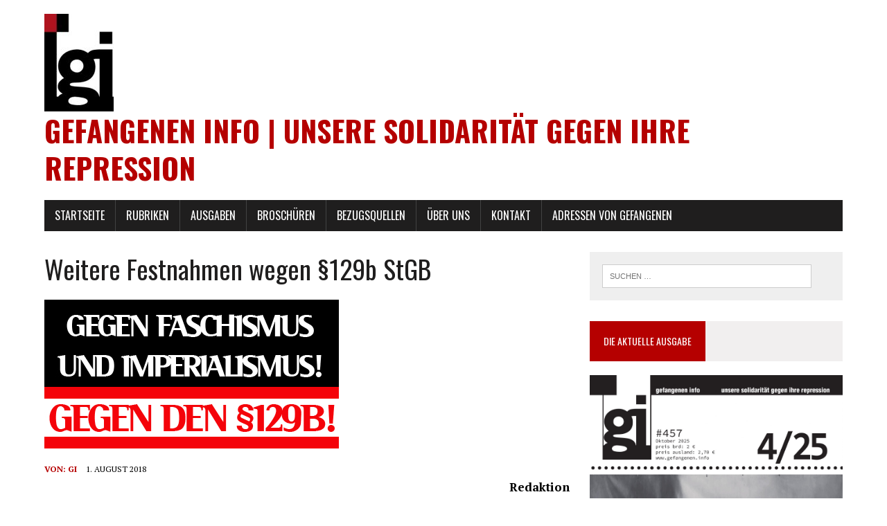

--- FILE ---
content_type: text/html; charset=UTF-8
request_url: https://www.gefangenen.info/1761/weitere-festnahmen-wegen-%C2%A7129b-stgb/
body_size: 11830
content:
<!DOCTYPE html>
<html class="no-js" lang="de">
<head>
<meta charset="UTF-8">
<meta name="viewport" content="width=device-width, initial-scale=1.0">
<link rel="profile" href="http://gmpg.org/xfn/11" />
<link rel="pingback" href="https://www.gefangenen.info/xmlrpc.php" />
<title>Weitere Festnahmen wegen §129b StGB &#8211; gefangenen info | Unsere Solidarität gegen Ihre Repression</title>
<meta name='robots' content='max-image-preview:large' />
<link rel='dns-prefetch' href='//www.gefangenen.info' />
<link rel='dns-prefetch' href='//fonts.googleapis.com' />
<link rel="alternate" type="application/rss+xml" title="gefangenen info | Unsere Solidarität gegen Ihre Repression &raquo; Feed" href="https://www.gefangenen.info/feed/" />
<link rel="alternate" type="application/rss+xml" title="gefangenen info | Unsere Solidarität gegen Ihre Repression &raquo; Kommentar-Feed" href="https://www.gefangenen.info/comments/feed/" />
<link rel="alternate" type="application/rss+xml" title="gefangenen info | Unsere Solidarität gegen Ihre Repression &raquo; Weitere Festnahmen wegen §129b StGB-Kommentar-Feed" href="https://www.gefangenen.info/1761/weitere-festnahmen-wegen-%c2%a7129b-stgb/feed/" />
<link rel="alternate" title="oEmbed (JSON)" type="application/json+oembed" href="https://www.gefangenen.info/wp-json/oembed/1.0/embed?url=https%3A%2F%2Fwww.gefangenen.info%2F1761%2Fweitere-festnahmen-wegen-%25c2%25a7129b-stgb%2F" />
<link rel="alternate" title="oEmbed (XML)" type="text/xml+oembed" href="https://www.gefangenen.info/wp-json/oembed/1.0/embed?url=https%3A%2F%2Fwww.gefangenen.info%2F1761%2Fweitere-festnahmen-wegen-%25c2%25a7129b-stgb%2F&#038;format=xml" />
<style id='wp-img-auto-sizes-contain-inline-css' type='text/css'>
img:is([sizes=auto i],[sizes^="auto," i]){contain-intrinsic-size:3000px 1500px}
/*# sourceURL=wp-img-auto-sizes-contain-inline-css */
</style>
<style id='wp-emoji-styles-inline-css' type='text/css'>

	img.wp-smiley, img.emoji {
		display: inline !important;
		border: none !important;
		box-shadow: none !important;
		height: 1em !important;
		width: 1em !important;
		margin: 0 0.07em !important;
		vertical-align: -0.1em !important;
		background: none !important;
		padding: 0 !important;
	}
/*# sourceURL=wp-emoji-styles-inline-css */
</style>
<style id='wp-block-library-inline-css' type='text/css'>
:root{--wp-block-synced-color:#7a00df;--wp-block-synced-color--rgb:122,0,223;--wp-bound-block-color:var(--wp-block-synced-color);--wp-editor-canvas-background:#ddd;--wp-admin-theme-color:#007cba;--wp-admin-theme-color--rgb:0,124,186;--wp-admin-theme-color-darker-10:#006ba1;--wp-admin-theme-color-darker-10--rgb:0,107,160.5;--wp-admin-theme-color-darker-20:#005a87;--wp-admin-theme-color-darker-20--rgb:0,90,135;--wp-admin-border-width-focus:2px}@media (min-resolution:192dpi){:root{--wp-admin-border-width-focus:1.5px}}.wp-element-button{cursor:pointer}:root .has-very-light-gray-background-color{background-color:#eee}:root .has-very-dark-gray-background-color{background-color:#313131}:root .has-very-light-gray-color{color:#eee}:root .has-very-dark-gray-color{color:#313131}:root .has-vivid-green-cyan-to-vivid-cyan-blue-gradient-background{background:linear-gradient(135deg,#00d084,#0693e3)}:root .has-purple-crush-gradient-background{background:linear-gradient(135deg,#34e2e4,#4721fb 50%,#ab1dfe)}:root .has-hazy-dawn-gradient-background{background:linear-gradient(135deg,#faaca8,#dad0ec)}:root .has-subdued-olive-gradient-background{background:linear-gradient(135deg,#fafae1,#67a671)}:root .has-atomic-cream-gradient-background{background:linear-gradient(135deg,#fdd79a,#004a59)}:root .has-nightshade-gradient-background{background:linear-gradient(135deg,#330968,#31cdcf)}:root .has-midnight-gradient-background{background:linear-gradient(135deg,#020381,#2874fc)}:root{--wp--preset--font-size--normal:16px;--wp--preset--font-size--huge:42px}.has-regular-font-size{font-size:1em}.has-larger-font-size{font-size:2.625em}.has-normal-font-size{font-size:var(--wp--preset--font-size--normal)}.has-huge-font-size{font-size:var(--wp--preset--font-size--huge)}.has-text-align-center{text-align:center}.has-text-align-left{text-align:left}.has-text-align-right{text-align:right}.has-fit-text{white-space:nowrap!important}#end-resizable-editor-section{display:none}.aligncenter{clear:both}.items-justified-left{justify-content:flex-start}.items-justified-center{justify-content:center}.items-justified-right{justify-content:flex-end}.items-justified-space-between{justify-content:space-between}.screen-reader-text{border:0;clip-path:inset(50%);height:1px;margin:-1px;overflow:hidden;padding:0;position:absolute;width:1px;word-wrap:normal!important}.screen-reader-text:focus{background-color:#ddd;clip-path:none;color:#444;display:block;font-size:1em;height:auto;left:5px;line-height:normal;padding:15px 23px 14px;text-decoration:none;top:5px;width:auto;z-index:100000}html :where(.has-border-color){border-style:solid}html :where([style*=border-top-color]){border-top-style:solid}html :where([style*=border-right-color]){border-right-style:solid}html :where([style*=border-bottom-color]){border-bottom-style:solid}html :where([style*=border-left-color]){border-left-style:solid}html :where([style*=border-width]){border-style:solid}html :where([style*=border-top-width]){border-top-style:solid}html :where([style*=border-right-width]){border-right-style:solid}html :where([style*=border-bottom-width]){border-bottom-style:solid}html :where([style*=border-left-width]){border-left-style:solid}html :where(img[class*=wp-image-]){height:auto;max-width:100%}:where(figure){margin:0 0 1em}html :where(.is-position-sticky){--wp-admin--admin-bar--position-offset:var(--wp-admin--admin-bar--height,0px)}@media screen and (max-width:600px){html :where(.is-position-sticky){--wp-admin--admin-bar--position-offset:0px}}

/*# sourceURL=wp-block-library-inline-css */
</style><style id='global-styles-inline-css' type='text/css'>
:root{--wp--preset--aspect-ratio--square: 1;--wp--preset--aspect-ratio--4-3: 4/3;--wp--preset--aspect-ratio--3-4: 3/4;--wp--preset--aspect-ratio--3-2: 3/2;--wp--preset--aspect-ratio--2-3: 2/3;--wp--preset--aspect-ratio--16-9: 16/9;--wp--preset--aspect-ratio--9-16: 9/16;--wp--preset--color--black: #000000;--wp--preset--color--cyan-bluish-gray: #abb8c3;--wp--preset--color--white: #ffffff;--wp--preset--color--pale-pink: #f78da7;--wp--preset--color--vivid-red: #cf2e2e;--wp--preset--color--luminous-vivid-orange: #ff6900;--wp--preset--color--luminous-vivid-amber: #fcb900;--wp--preset--color--light-green-cyan: #7bdcb5;--wp--preset--color--vivid-green-cyan: #00d084;--wp--preset--color--pale-cyan-blue: #8ed1fc;--wp--preset--color--vivid-cyan-blue: #0693e3;--wp--preset--color--vivid-purple: #9b51e0;--wp--preset--gradient--vivid-cyan-blue-to-vivid-purple: linear-gradient(135deg,rgb(6,147,227) 0%,rgb(155,81,224) 100%);--wp--preset--gradient--light-green-cyan-to-vivid-green-cyan: linear-gradient(135deg,rgb(122,220,180) 0%,rgb(0,208,130) 100%);--wp--preset--gradient--luminous-vivid-amber-to-luminous-vivid-orange: linear-gradient(135deg,rgb(252,185,0) 0%,rgb(255,105,0) 100%);--wp--preset--gradient--luminous-vivid-orange-to-vivid-red: linear-gradient(135deg,rgb(255,105,0) 0%,rgb(207,46,46) 100%);--wp--preset--gradient--very-light-gray-to-cyan-bluish-gray: linear-gradient(135deg,rgb(238,238,238) 0%,rgb(169,184,195) 100%);--wp--preset--gradient--cool-to-warm-spectrum: linear-gradient(135deg,rgb(74,234,220) 0%,rgb(151,120,209) 20%,rgb(207,42,186) 40%,rgb(238,44,130) 60%,rgb(251,105,98) 80%,rgb(254,248,76) 100%);--wp--preset--gradient--blush-light-purple: linear-gradient(135deg,rgb(255,206,236) 0%,rgb(152,150,240) 100%);--wp--preset--gradient--blush-bordeaux: linear-gradient(135deg,rgb(254,205,165) 0%,rgb(254,45,45) 50%,rgb(107,0,62) 100%);--wp--preset--gradient--luminous-dusk: linear-gradient(135deg,rgb(255,203,112) 0%,rgb(199,81,192) 50%,rgb(65,88,208) 100%);--wp--preset--gradient--pale-ocean: linear-gradient(135deg,rgb(255,245,203) 0%,rgb(182,227,212) 50%,rgb(51,167,181) 100%);--wp--preset--gradient--electric-grass: linear-gradient(135deg,rgb(202,248,128) 0%,rgb(113,206,126) 100%);--wp--preset--gradient--midnight: linear-gradient(135deg,rgb(2,3,129) 0%,rgb(40,116,252) 100%);--wp--preset--font-size--small: 13px;--wp--preset--font-size--medium: 20px;--wp--preset--font-size--large: 36px;--wp--preset--font-size--x-large: 42px;--wp--preset--spacing--20: 0.44rem;--wp--preset--spacing--30: 0.67rem;--wp--preset--spacing--40: 1rem;--wp--preset--spacing--50: 1.5rem;--wp--preset--spacing--60: 2.25rem;--wp--preset--spacing--70: 3.38rem;--wp--preset--spacing--80: 5.06rem;--wp--preset--shadow--natural: 6px 6px 9px rgba(0, 0, 0, 0.2);--wp--preset--shadow--deep: 12px 12px 50px rgba(0, 0, 0, 0.4);--wp--preset--shadow--sharp: 6px 6px 0px rgba(0, 0, 0, 0.2);--wp--preset--shadow--outlined: 6px 6px 0px -3px rgb(255, 255, 255), 6px 6px rgb(0, 0, 0);--wp--preset--shadow--crisp: 6px 6px 0px rgb(0, 0, 0);}:where(.is-layout-flex){gap: 0.5em;}:where(.is-layout-grid){gap: 0.5em;}body .is-layout-flex{display: flex;}.is-layout-flex{flex-wrap: wrap;align-items: center;}.is-layout-flex > :is(*, div){margin: 0;}body .is-layout-grid{display: grid;}.is-layout-grid > :is(*, div){margin: 0;}:where(.wp-block-columns.is-layout-flex){gap: 2em;}:where(.wp-block-columns.is-layout-grid){gap: 2em;}:where(.wp-block-post-template.is-layout-flex){gap: 1.25em;}:where(.wp-block-post-template.is-layout-grid){gap: 1.25em;}.has-black-color{color: var(--wp--preset--color--black) !important;}.has-cyan-bluish-gray-color{color: var(--wp--preset--color--cyan-bluish-gray) !important;}.has-white-color{color: var(--wp--preset--color--white) !important;}.has-pale-pink-color{color: var(--wp--preset--color--pale-pink) !important;}.has-vivid-red-color{color: var(--wp--preset--color--vivid-red) !important;}.has-luminous-vivid-orange-color{color: var(--wp--preset--color--luminous-vivid-orange) !important;}.has-luminous-vivid-amber-color{color: var(--wp--preset--color--luminous-vivid-amber) !important;}.has-light-green-cyan-color{color: var(--wp--preset--color--light-green-cyan) !important;}.has-vivid-green-cyan-color{color: var(--wp--preset--color--vivid-green-cyan) !important;}.has-pale-cyan-blue-color{color: var(--wp--preset--color--pale-cyan-blue) !important;}.has-vivid-cyan-blue-color{color: var(--wp--preset--color--vivid-cyan-blue) !important;}.has-vivid-purple-color{color: var(--wp--preset--color--vivid-purple) !important;}.has-black-background-color{background-color: var(--wp--preset--color--black) !important;}.has-cyan-bluish-gray-background-color{background-color: var(--wp--preset--color--cyan-bluish-gray) !important;}.has-white-background-color{background-color: var(--wp--preset--color--white) !important;}.has-pale-pink-background-color{background-color: var(--wp--preset--color--pale-pink) !important;}.has-vivid-red-background-color{background-color: var(--wp--preset--color--vivid-red) !important;}.has-luminous-vivid-orange-background-color{background-color: var(--wp--preset--color--luminous-vivid-orange) !important;}.has-luminous-vivid-amber-background-color{background-color: var(--wp--preset--color--luminous-vivid-amber) !important;}.has-light-green-cyan-background-color{background-color: var(--wp--preset--color--light-green-cyan) !important;}.has-vivid-green-cyan-background-color{background-color: var(--wp--preset--color--vivid-green-cyan) !important;}.has-pale-cyan-blue-background-color{background-color: var(--wp--preset--color--pale-cyan-blue) !important;}.has-vivid-cyan-blue-background-color{background-color: var(--wp--preset--color--vivid-cyan-blue) !important;}.has-vivid-purple-background-color{background-color: var(--wp--preset--color--vivid-purple) !important;}.has-black-border-color{border-color: var(--wp--preset--color--black) !important;}.has-cyan-bluish-gray-border-color{border-color: var(--wp--preset--color--cyan-bluish-gray) !important;}.has-white-border-color{border-color: var(--wp--preset--color--white) !important;}.has-pale-pink-border-color{border-color: var(--wp--preset--color--pale-pink) !important;}.has-vivid-red-border-color{border-color: var(--wp--preset--color--vivid-red) !important;}.has-luminous-vivid-orange-border-color{border-color: var(--wp--preset--color--luminous-vivid-orange) !important;}.has-luminous-vivid-amber-border-color{border-color: var(--wp--preset--color--luminous-vivid-amber) !important;}.has-light-green-cyan-border-color{border-color: var(--wp--preset--color--light-green-cyan) !important;}.has-vivid-green-cyan-border-color{border-color: var(--wp--preset--color--vivid-green-cyan) !important;}.has-pale-cyan-blue-border-color{border-color: var(--wp--preset--color--pale-cyan-blue) !important;}.has-vivid-cyan-blue-border-color{border-color: var(--wp--preset--color--vivid-cyan-blue) !important;}.has-vivid-purple-border-color{border-color: var(--wp--preset--color--vivid-purple) !important;}.has-vivid-cyan-blue-to-vivid-purple-gradient-background{background: var(--wp--preset--gradient--vivid-cyan-blue-to-vivid-purple) !important;}.has-light-green-cyan-to-vivid-green-cyan-gradient-background{background: var(--wp--preset--gradient--light-green-cyan-to-vivid-green-cyan) !important;}.has-luminous-vivid-amber-to-luminous-vivid-orange-gradient-background{background: var(--wp--preset--gradient--luminous-vivid-amber-to-luminous-vivid-orange) !important;}.has-luminous-vivid-orange-to-vivid-red-gradient-background{background: var(--wp--preset--gradient--luminous-vivid-orange-to-vivid-red) !important;}.has-very-light-gray-to-cyan-bluish-gray-gradient-background{background: var(--wp--preset--gradient--very-light-gray-to-cyan-bluish-gray) !important;}.has-cool-to-warm-spectrum-gradient-background{background: var(--wp--preset--gradient--cool-to-warm-spectrum) !important;}.has-blush-light-purple-gradient-background{background: var(--wp--preset--gradient--blush-light-purple) !important;}.has-blush-bordeaux-gradient-background{background: var(--wp--preset--gradient--blush-bordeaux) !important;}.has-luminous-dusk-gradient-background{background: var(--wp--preset--gradient--luminous-dusk) !important;}.has-pale-ocean-gradient-background{background: var(--wp--preset--gradient--pale-ocean) !important;}.has-electric-grass-gradient-background{background: var(--wp--preset--gradient--electric-grass) !important;}.has-midnight-gradient-background{background: var(--wp--preset--gradient--midnight) !important;}.has-small-font-size{font-size: var(--wp--preset--font-size--small) !important;}.has-medium-font-size{font-size: var(--wp--preset--font-size--medium) !important;}.has-large-font-size{font-size: var(--wp--preset--font-size--large) !important;}.has-x-large-font-size{font-size: var(--wp--preset--font-size--x-large) !important;}
/*# sourceURL=global-styles-inline-css */
</style>

<style id='classic-theme-styles-inline-css' type='text/css'>
/*! This file is auto-generated */
.wp-block-button__link{color:#fff;background-color:#32373c;border-radius:9999px;box-shadow:none;text-decoration:none;padding:calc(.667em + 2px) calc(1.333em + 2px);font-size:1.125em}.wp-block-file__button{background:#32373c;color:#fff;text-decoration:none}
/*# sourceURL=/wp-includes/css/classic-themes.min.css */
</style>
<link rel='stylesheet' id='mh-google-fonts-css' href='https://fonts.googleapis.com/css?family=Oswald:400,700,300|PT+Serif:400,400italic,700,700italic' type='text/css' media='all' />
<link rel='stylesheet' id='mh-font-awesome-css' href='https://www.gefangenen.info/wp-content/themes/mh-newsdesk-lite/includes/font-awesome.min.css' type='text/css' media='all' />
<link rel='stylesheet' id='mh-style-css' href='https://www.gefangenen.info/wp-content/themes/mh-newsdesk-lite/style.css?ver=6.9' type='text/css' media='all' />
<script type="text/javascript" src="https://www.gefangenen.info/wp-content/plugins/wp2pgpmail/js/rsa.js?ver=6.9" id="wp2pgpmail_script_rsa-js"></script>
<script type="text/javascript" src="https://www.gefangenen.info/wp-content/plugins/wp2pgpmail/js/aes-enc.js?ver=6.9" id="wp2pgpmail_script_aes_enc-js"></script>
<script type="text/javascript" src="https://www.gefangenen.info/wp-content/plugins/wp2pgpmail/js/sha1.js?ver=6.9" id="wp2pgpmail_script_sha1-js"></script>
<script type="text/javascript" src="https://www.gefangenen.info/wp-content/plugins/wp2pgpmail/js/base64.js?ver=6.9" id="wp2pgpmail_script_base64-js"></script>
<script type="text/javascript" src="https://www.gefangenen.info/wp-content/plugins/wp2pgpmail/js/mouse.js?ver=6.9" id="wp2pgpmail_script_mouse-js"></script>
<script type="text/javascript" src="https://www.gefangenen.info/wp-content/plugins/wp2pgpmail/js/PGencode.js?ver=6.9" id="wp2pgpmail_script_pgencode-js"></script>
<script type="text/javascript" src="https://www.gefangenen.info/wp-includes/js/jquery/jquery.min.js?ver=3.7.1" id="jquery-core-js"></script>
<script type="text/javascript" src="https://www.gefangenen.info/wp-includes/js/jquery/jquery-migrate.min.js?ver=3.4.1" id="jquery-migrate-js"></script>
<script type="text/javascript" src="https://www.gefangenen.info/wp-content/plugins/wp2pgpmail/js/openpgp.min.js?ver=6.9" id="wp2pgpmail_script_openpgp-js"></script>
<script type="text/javascript" src="https://www.gefangenen.info/wp-content/themes/mh-newsdesk-lite/js/scripts.js?ver=6.9" id="mh-scripts-js"></script>
<link rel="https://api.w.org/" href="https://www.gefangenen.info/wp-json/" /><link rel="alternate" title="JSON" type="application/json" href="https://www.gefangenen.info/wp-json/wp/v2/posts/1761" /><link rel="EditURI" type="application/rsd+xml" title="RSD" href="https://www.gefangenen.info/xmlrpc.php?rsd" />
<meta name="generator" content="WordPress 6.9" />
<link rel="canonical" href="https://www.gefangenen.info/1761/weitere-festnahmen-wegen-%c2%a7129b-stgb/" />
<link rel='shortlink' href='https://www.gefangenen.info/?p=1761' />
<!--[if lt IE 9]>
<script src="https://www.gefangenen.info/wp-content/themes/mh-newsdesk-lite/js/css3-mediaqueries.js"></script>
<![endif]-->
<style type="text/css" id="custom-background-css">
body.custom-background { background-color: #ffffff; }
</style>
			<style type="text/css" id="wp-custom-css">
			.widget-title {
    background: #f1efef;
}
.widget-title span {
    padding: 20px;
    background: #b50000;
}
.slicknav_menu {
    background: #b50000;
}
.button span {
    background: #b50000;
}
a:hover {
    color: #b50000;
}
.entry-meta .entry-meta-author, .entry-meta a {
    color: #b50000;
}
.logo-title { 
	color: #b50000; 
}
.main-nav li:hover { background: #b50000; 
}
.entry-content a {
    color: #b50000;
}
input[type="submit"] {
    background: #b50000;
}

.wp-block-table.is-style-stripes tbody tr:nth-child(2n+1) {
    background-color: #f1efef;
}

table th {
    background: #b50000;
}

blockquote {
  color: #b50000;
	border-left: 5px solid #b50000;
}		</style>
		</head>
<body class="wp-singular post-template-default single single-post postid-1761 single-format-standard custom-background wp-theme-mh-newsdesk-lite mh-right-sb">
<div id="mh-wrapper">
<header class="mh-header">
	<div class="header-wrap mh-clearfix">
		<a href="https://www.gefangenen.info/" title="gefangenen info | Unsere Solidarität gegen Ihre Repression" rel="home">
<div class="logo-wrap" role="banner">
<img src="https://www.gefangenen.info/wp-content/uploads/2016/12/GI_logo_1-e1481373548318.jpg" height="141" width="100" alt="gefangenen info | Unsere Solidarität gegen Ihre Repression" />
<style type="text/css" id="mh-header-css">.logo-title, .logo-tagline { color: #b50000; }</style>
<div class="logo">
<h1 class="logo-title">gefangenen info | Unsere Solidarität gegen Ihre Repression</h1>
</div>
</div>
</a>
	</div>
	<div class="header-menu mh-clearfix">
		<nav class="main-nav mh-clearfix">
			<div class="menu-haptmenue-container"><ul id="menu-haptmenue" class="menu"><li id="menu-item-13" class="menu-item menu-item-type-custom menu-item-object-custom menu-item-home menu-item-13"><a href="http://www.gefangenen.info">Startseite</a></li>
<li id="menu-item-330" class="menu-item menu-item-type-custom menu-item-object-custom menu-item-has-children menu-item-330"><a href="#">Rubriken</a>
<ul class="sub-menu">
	<li id="menu-item-3100" class="menu-item menu-item-type-taxonomy menu-item-object-category menu-item-3100"><a href="https://www.gefangenen.info/category/kurzmeldungen/">Kurzmeldungen</a></li>
	<li id="menu-item-905" class="menu-item menu-item-type-taxonomy menu-item-object-category menu-item-905"><a href="https://www.gefangenen.info/category/schwerpunkt/">Schwerpunkt</a></li>
	<li id="menu-item-336" class="menu-item menu-item-type-taxonomy menu-item-object-category menu-item-336"><a href="https://www.gefangenen.info/category/textserie/">Textserie</a></li>
	<li id="menu-item-331" class="menu-item menu-item-type-taxonomy menu-item-object-category menu-item-331"><a href="https://www.gefangenen.info/category/international/">International</a></li>
	<li id="menu-item-332" class="menu-item menu-item-type-taxonomy menu-item-object-category current-post-ancestor current-menu-parent current-post-parent menu-item-332"><a href="https://www.gefangenen.info/category/inland/">Inland</a></li>
	<li id="menu-item-334" class="menu-item menu-item-type-taxonomy menu-item-object-category menu-item-334"><a href="https://www.gefangenen.info/category/briefe-von-gefangenen/">Briefe von Gefagenen</a></li>
	<li id="menu-item-335" class="menu-item menu-item-type-taxonomy menu-item-object-category menu-item-335"><a href="https://www.gefangenen.info/category/kultur/">Kultur</a></li>
	<li id="menu-item-861" class="menu-item menu-item-type-taxonomy menu-item-object-category menu-item-861"><a href="https://www.gefangenen.info/category/1803/">18. März</a></li>
</ul>
</li>
<li id="menu-item-37" class="menu-item menu-item-type-custom menu-item-object-custom menu-item-has-children menu-item-37"><a href="#">Ausgaben</a>
<ul class="sub-menu">
	<li id="menu-item-4083" class="menu-item menu-item-type-post_type menu-item-object-page menu-item-4083"><a href="https://www.gefangenen.info/aus-dem-jahr-2026/">im Jahr 2026</a></li>
	<li id="menu-item-4070" class="menu-item menu-item-type-post_type menu-item-object-page menu-item-4070"><a href="https://www.gefangenen.info/aus-dem-jahr-2025/">aus dem Jahr 2025</a></li>
	<li id="menu-item-3814" class="menu-item menu-item-type-post_type menu-item-object-page menu-item-3814"><a href="https://www.gefangenen.info/aus-dem-jahr-2024/">aus dem Jahr 2024</a></li>
	<li id="menu-item-3561" class="menu-item menu-item-type-post_type menu-item-object-page menu-item-3561"><a href="https://www.gefangenen.info/aus-dem-jahr-2023/">aus dem Jahr 2023</a></li>
	<li id="menu-item-3104" class="menu-item menu-item-type-post_type menu-item-object-page menu-item-3104"><a href="https://www.gefangenen.info/aus-dem-jahr-2022/">aus dem Jahr 2022</a></li>
	<li id="menu-item-2894" class="menu-item menu-item-type-post_type menu-item-object-page menu-item-2894"><a href="https://www.gefangenen.info/aus-dem-jahr-2021/">aus dem Jahr 2021</a></li>
	<li id="menu-item-2558" class="menu-item menu-item-type-post_type menu-item-object-page menu-item-2558"><a target="_blank" href="https://www.gefangenen.info/aus-dem-jahr-2020/">aus dem Jahr 2020</a></li>
	<li id="menu-item-1938" class="menu-item menu-item-type-post_type menu-item-object-page menu-item-1938"><a href="https://www.gefangenen.info/aus-dem-jahr-2019/">aus dem Jahr 2019</a></li>
	<li id="menu-item-1438" class="menu-item menu-item-type-post_type menu-item-object-page menu-item-1438"><a href="https://www.gefangenen.info/aus-dem-jahr-2018/">aus dem Jahr 2018</a></li>
	<li id="menu-item-925" class="menu-item menu-item-type-post_type menu-item-object-page menu-item-925"><a href="https://www.gefangenen.info/ausgaben-aus-dem-jahr-2017/">aus dem Jahr 2017</a></li>
	<li id="menu-item-933" class="menu-item menu-item-type-post_type menu-item-object-page menu-item-933"><a href="https://www.gefangenen.info/aus-dem-jahr-2016/">aus dem Jahr 2016</a></li>
	<li id="menu-item-946" class="menu-item menu-item-type-post_type menu-item-object-page menu-item-946"><a href="https://www.gefangenen.info/aus-dem-jahr-2015/">aus dem Jahr 2015</a></li>
	<li id="menu-item-945" class="menu-item menu-item-type-post_type menu-item-object-page menu-item-945"><a href="https://www.gefangenen.info/aus-dem-jahr-2014/">aus dem Jahr 2014</a></li>
	<li id="menu-item-944" class="menu-item menu-item-type-post_type menu-item-object-page menu-item-944"><a href="https://www.gefangenen.info/aus-dem-jahr-2013/">aus dem Jahr 2013</a></li>
	<li id="menu-item-948" class="menu-item menu-item-type-post_type menu-item-object-page menu-item-948"><a href="https://www.gefangenen.info/archiv/">Archiv</a></li>
</ul>
</li>
<li id="menu-item-2792" class="menu-item menu-item-type-custom menu-item-object-custom menu-item-has-children menu-item-2792"><a href="#">Broschüren</a>
<ul class="sub-menu">
	<li id="menu-item-2788" class="menu-item menu-item-type-post_type menu-item-object-page menu-item-2788"><a href="https://www.gefangenen.info/grup-yorum-broschuere/">Grup Yorum Broschüre</a></li>
	<li id="menu-item-2810" class="menu-item menu-item-type-post_type menu-item-object-page menu-item-2810"><a href="https://www.gefangenen.info/eine-kurze-einfuhrung-in-die-geschichte-der-raf/">Eine kurze Einführung in die Geschichte der RAF</a></li>
</ul>
</li>
<li id="menu-item-28" class="menu-item menu-item-type-post_type menu-item-object-page menu-item-28"><a href="https://www.gefangenen.info/bazugsquellen/">Bezugsquellen</a></li>
<li id="menu-item-12" class="menu-item menu-item-type-post_type menu-item-object-page menu-item-has-children menu-item-12"><a href="https://www.gefangenen.info/ueber-uns/">Über uns</a>
<ul class="sub-menu">
	<li id="menu-item-1238" class="menu-item menu-item-type-taxonomy menu-item-object-category menu-item-1238"><a href="https://www.gefangenen.info/category/in-eigener-sache/">Artikel in eigener Sache</a></li>
</ul>
</li>
<li id="menu-item-23" class="menu-item menu-item-type-post_type menu-item-object-page menu-item-23"><a href="https://www.gefangenen.info/kontakt/">Kontakt</a></li>
<li id="menu-item-4049" class="menu-item menu-item-type-custom menu-item-object-custom menu-item-4049"><a href="https://political-prisoners.net/adressen-von-gefangenen/15453/">Adressen von Gefangenen</a></li>
</ul></div>		</nav>
	</div>
</header><div class="mh-section mh-group">
	<div id="main-content" class="mh-content"><article id="post-1761" class="post-1761 post type-post status-publish format-standard has-post-thumbnail hentry category-inland ausgabe-150">
	<header class="entry-header mh-clearfix">
		<h1 class="entry-title">Weitere Festnahmen wegen §129b StGB</h1>
			</header>
	
<figure class="entry-thumbnail">
<img width="425" height="215" src="https://www.gefangenen.info/wp-content/uploads/2018/08/gegen_129b.jpg" class="attachment-content-single size-content-single wp-post-image" alt="" decoding="async" fetchpriority="high" srcset="https://www.gefangenen.info/wp-content/uploads/2018/08/gegen_129b.jpg 425w, https://www.gefangenen.info/wp-content/uploads/2018/08/gegen_129b-300x152.jpg 300w" sizes="(max-width: 425px) 100vw, 425px" /></figure>
	<p class="entry-meta">
<span class="entry-meta-author vcard author">Von: <a class="fn" href="https://www.gefangenen.info/author/gi/">gi</a></span>
<span class="entry-meta-date updated">1. August 2018</span>
</p>
	<div class="entry-content mh-clearfix">
		<p style="text-align: right;"><strong>Redaktion</strong></p>
<p>In den letzten Monaten gab es zahlreiche Festnahmen wegen Unterstützung oder Mitgliedschaft einer terroristischen Vereinigung im Ausland &#8211; PKK. Den Beschuldigten wird meist vorgeworfen Gebietsleiter zu sein oder durch Spendensammlungen die kurdische Arbeiterpartei PKK unterstützt zu haben.</p>
<p><em>Festnahme am 16. Juni 2018</em><br />
Mahmut KAYA befindet sich in Untersuchungshaft in JVA Hamburg-Holstenglacis</p>
<p><em>Festnahmen am 20./21. Juni im Auftrag der Bundesanwaltschaft</em><br />
Veysel Satılmıș befindet sich in Untersuchungshaft in JVA Stuttgart-Stammheim<br />
Agit K. befindet sich in Untersuchungshaft in JVA Ravensburg<br />
Cihan A. befindet sich in Untersuchungshaft in JVA Offenburg<br />
Evrim A. befindet sich in Untersuchungshaft in JVA Schwäbisch Gmünd</p>
<p><em>Weitere Festnahmen am 21. Juni im Auftrag der Generalstaatsanwaltschaft Stuttgart</em><br />
Semsettin Baltaș befindet sich in Untersuchungshaft in JVA Heilbronn<br />
Salih K. befindet sich in Untersuchungshaft in Schwäbisch Hall</p>
<p><em>Und eine Entlassung …</em><br />
Laut Azadi e.V. konnte Yildiz Aktaş, Politikerin der prokurdischen „Demokratischen Regionenpartei“ (DBP), die am 9. April 2018 in Esslingen festgenommen und in Berlin-Lichtenberg inhaftiert wurde, erfreulicherweise bereits am 26. Mai die JVA wieder verlassen, da ihr Haftbefehl aus gesundheitlichen Gründen aufgehoben wurde. Das Verfahren gegen sie wegen Mitgliedschaft in der PKK wird weitergeführt. Sie soll u.a. das Gebiet „Berlin“ verantwortlich geleitet haben.</p>
	</div>
</article><nav class="post-nav-wrap" role="navigation">
<ul class="post-nav mh-clearfix">
<li class="post-nav-prev">
<a href="https://www.gefangenen.info/1755/andreas-krebs-update-und-neue-knastadresse/" rel="prev"><i class="fa fa-chevron-left"></i>Vorheriger Beitrag</a></li>
<li class="post-nav-next">
<a href="https://www.gefangenen.info/1763/zur-rueckseite/" rel="next">Nächster Beitrag<i class="fa fa-chevron-right"></i></a></li>
</ul>
</nav>
	</div>
	<aside class="mh-sidebar">
	<div id="search-2" class="sb-widget mh-clearfix widget_search"><form role="search" method="get" class="search-form" action="https://www.gefangenen.info/">
				<label>
					<span class="screen-reader-text">Suche nach:</span>
					<input type="search" class="search-field" placeholder="Suchen …" value="" name="s" />
				</label>
				<input type="submit" class="search-submit" value="Suchen" />
			</form></div><div id="text-8" class="sb-widget mh-clearfix widget_text"><h4 class="widget-title"><span>Die aktuelle Ausgabe</span></h4>			<div class="textwidget"><p><a href="https://www.gefangenen.info/ausgabe/457"><img loading="lazy" decoding="async" class="alignnone size-full wp-image-3955" src="https://www.gefangenen.info/wp-content/uploads/2025/12/gi_457_cover_front-scaled.jpg" alt="Cover Ausgabe 457" width="748" height="1102" /></a></p>
</div>
		</div><div id="mh_newsdesk_lite_custom_posts-14" class="sb-widget mh-clearfix mh_newsdesk_lite_custom_posts"><h4 class="widget-title"><span><a href="https://www.gefangenen.info/category/kurzmeldungen/" class="widget-title-link">Kurzmeldungen</a></span></h4>		<div class="mh-cp-widget mh-clearfix">				<article class="cp-wrap cp-small mh-clearfix">
					<div class="cp-thumb-small">
						<a href="https://www.gefangenen.info/3978/chile-86-jaehrigen-haftstrafe-fuer-den-anarchistischen-gefaehrten-francisco-solar/" title="Chile: 86-jährigen Haftstrafe für den anarchistischen Gefährten Francisco Solar"><img width="120" height="67" src="https://www.gefangenen.info/wp-content/uploads/2024/06/francisco-solar-120x67.jpeg" class="attachment-cp-thumb-small size-cp-thumb-small wp-post-image" alt="" decoding="async" loading="lazy" srcset="https://www.gefangenen.info/wp-content/uploads/2024/06/francisco-solar-120x67.jpeg 120w, https://www.gefangenen.info/wp-content/uploads/2024/06/francisco-solar-260x146.jpeg 260w" sizes="auto, (max-width: 120px) 100vw, 120px" /></a>
					</div>
					<p class="entry-meta"><span class="updated">1. Mai 2024</span></p>
					<h3 class="cp-title-small"><a href="https://www.gefangenen.info/3978/chile-86-jaehrigen-haftstrafe-fuer-den-anarchistischen-gefaehrten-francisco-solar/" title="Chile: 86-jährigen Haftstrafe für den anarchistischen Gefährten Francisco Solar" rel="bookmark">Chile: 86-jährigen Haftstrafe für den anarchistischen Gefährten Francisco Solar</a></h3>
				</article>
				<hr class="mh-separator">				<article class="cp-wrap cp-small mh-clearfix">
					<div class="cp-thumb-small">
						<a href="https://www.gefangenen.info/3971/christian-gauger-ist-im-oktober-im-alter-von-82-jahren-gestorben/" title="Christian Gauger ist im Oktober im Alter von 82 Jahren gestorben"><img width="120" height="67" src="https://www.gefangenen.info/wp-content/uploads/2024/05/Christian-Gauger-120x67.jpg" class="attachment-cp-thumb-small size-cp-thumb-small wp-post-image" alt="" decoding="async" loading="lazy" srcset="https://www.gefangenen.info/wp-content/uploads/2024/05/Christian-Gauger-120x67.jpg 120w, https://www.gefangenen.info/wp-content/uploads/2024/05/Christian-Gauger-777x437.jpg 777w, https://www.gefangenen.info/wp-content/uploads/2024/05/Christian-Gauger-260x146.jpg 260w" sizes="auto, (max-width: 120px) 100vw, 120px" /></a>
					</div>
					<p class="entry-meta"><span class="updated">1. Mai 2024</span></p>
					<h3 class="cp-title-small"><a href="https://www.gefangenen.info/3971/christian-gauger-ist-im-oktober-im-alter-von-82-jahren-gestorben/" title="Christian Gauger ist im Oktober im Alter von 82 Jahren gestorben" rel="bookmark">Christian Gauger ist im Oktober im Alter von 82 Jahren gestorben</a></h3>
				</article>
				<hr class="mh-separator">				<article class="cp-wrap cp-small mh-clearfix">
					<div class="cp-thumb-small">
						<a href="https://www.gefangenen.info/3913/italien-alfredo-cospito-bleibt-in-41bis/" title="Italien: Alfredo Cospito bleibt in 41bis"><img width="120" height="67" src="https://www.gefangenen.info/wp-content/uploads/2023/08/alfredo_cospito-120x67.jpeg" class="attachment-cp-thumb-small size-cp-thumb-small wp-post-image" alt="" decoding="async" loading="lazy" srcset="https://www.gefangenen.info/wp-content/uploads/2023/08/alfredo_cospito-120x67.jpeg 120w, https://www.gefangenen.info/wp-content/uploads/2023/08/alfredo_cospito-260x146.jpeg 260w" sizes="auto, (max-width: 120px) 100vw, 120px" /></a>
					</div>
					<p class="entry-meta"><span class="updated">28. Januar 2024</span></p>
					<h3 class="cp-title-small"><a href="https://www.gefangenen.info/3913/italien-alfredo-cospito-bleibt-in-41bis/" title="Italien: Alfredo Cospito bleibt in 41bis" rel="bookmark">Italien: Alfredo Cospito bleibt in 41bis</a></h3>
				</article>
				<hr class="mh-separator">				<article class="cp-wrap cp-small mh-clearfix">
					<div class="cp-thumb-small">
						<a href="https://www.gefangenen.info/3910/prozess-und-oeffentliche-fahndung-gegen-antifaschistinnen/" title="Prozess und öffentliche Fahndung gegen Antifaschist:innen"><img width="120" height="67" src="https://www.gefangenen.info/wp-content/uploads/2024/01/BASC-Logo-dunkel.cleaned-1-e1706449117644-120x67.png" class="attachment-cp-thumb-small size-cp-thumb-small wp-post-image" alt="" decoding="async" loading="lazy" srcset="https://www.gefangenen.info/wp-content/uploads/2024/01/BASC-Logo-dunkel.cleaned-1-e1706449117644-120x67.png 120w, https://www.gefangenen.info/wp-content/uploads/2024/01/BASC-Logo-dunkel.cleaned-1-e1706449117644-260x146.png 260w" sizes="auto, (max-width: 120px) 100vw, 120px" /></a>
					</div>
					<p class="entry-meta"><span class="updated">28. Januar 2024</span></p>
					<h3 class="cp-title-small"><a href="https://www.gefangenen.info/3910/prozess-und-oeffentliche-fahndung-gegen-antifaschistinnen/" title="Prozess und öffentliche Fahndung gegen Antifaschist:innen" rel="bookmark">Prozess und öffentliche Fahndung gegen Antifaschist:innen</a></h3>
				</article>
				<hr class="mh-separator">				<article class="cp-wrap cp-small mh-clearfix">
					<div class="cp-thumb-small">
						<a href="https://www.gefangenen.info/3908/verfahren-gegen-roter-aufbau-hamburg-wegen-bildung-einer-kriminellen-vereinigung-wurde-am-25-10-23-eingestellt/" title="Verfahren gegen „Roter Aufbau Hamburg“ wegen Bildung einer “kriminellen Vereinigung” wurde am 25.10.23 eingestellt"><img width="120" height="67" src="https://www.gefangenen.info/wp-content/uploads/2023/08/roter-aufbau129-Plakat-120x67.jpg" class="attachment-cp-thumb-small size-cp-thumb-small wp-post-image" alt="" decoding="async" loading="lazy" srcset="https://www.gefangenen.info/wp-content/uploads/2023/08/roter-aufbau129-Plakat-120x67.jpg 120w, https://www.gefangenen.info/wp-content/uploads/2023/08/roter-aufbau129-Plakat-777x437.jpg 777w, https://www.gefangenen.info/wp-content/uploads/2023/08/roter-aufbau129-Plakat-260x146.jpg 260w" sizes="auto, (max-width: 120px) 100vw, 120px" /></a>
					</div>
					<p class="entry-meta"><span class="updated">28. Januar 2024</span></p>
					<h3 class="cp-title-small"><a href="https://www.gefangenen.info/3908/verfahren-gegen-roter-aufbau-hamburg-wegen-bildung-einer-kriminellen-vereinigung-wurde-am-25-10-23-eingestellt/" title="Verfahren gegen „Roter Aufbau Hamburg“ wegen Bildung einer “kriminellen Vereinigung” wurde am 25.10.23 eingestellt" rel="bookmark">Verfahren gegen „Roter Aufbau Hamburg“ wegen Bildung einer “kriminellen Vereinigung” wurde am 25.10.23 eingestellt</a></h3>
				</article>
				<hr class="mh-separator">		</div></div><div id="text-3" class="sb-widget mh-clearfix widget_text"><h4 class="widget-title"><span>Spendenaufruf</span></h4>			<div class="textwidget"><a href="http://www.gefangenen.info/?page_id=18"><img src="http://www.gefangenen.info/wp-content/uploads/2016/08/spendenaufruf-5.png" /></a></div>
		</div><div id="rss-2" class="sb-widget mh-clearfix widget_rss"><h4 class="widget-title"><span><a class="rsswidget rss-widget-feed" href="http://political-prisoners.net/index.php?format=feed&#038;type=rss"><img class="rss-widget-icon" style="border:0" width="14" height="14" src="https://www.gefangenen.info/wp-includes/images/rss.png" alt="RSS" loading="lazy" /></a> <a class="rsswidget rss-widget-title" href="https://political-prisoners.net/">News &#8211; political-prisoners.net &#8211;</a></span></h4><ul><li><a class='rsswidget' href='https://political-prisoners.net/belgien-aktion-gegen-sodexo-zur-unterstuetzung-der-gefangenen-in-palaestina-aktion/36706/'>Belgien: Aktion gegen Sodexo zur Unterstützung der Gefangenen in Palästina Aktion</a> <span class="rss-date">19. Januar 2026</span></li><li><a class='rsswidget' href='https://political-prisoners.net/toulouse-rund-hundert-menschen-versammeln-sich-fuer-die-gefangenen-von-palestine-action/36719/'>Toulouse: Rund hundert Menschen versammeln sich für die Gefangenen von Palestine Action</a> <span class="rss-date">19. Januar 2026</span></li><li><a class='rsswidget' href='https://political-prisoners.net/bahrain-sechs-monate-haft-fuer-pro-palaestinensischen-linken-aktivisten/36541/'>Bahrain: Sechs Monate Haft für pro-palästinensischen linken Aktivisten</a> <span class="rss-date">19. Januar 2026</span></li><li><a class='rsswidget' href='https://political-prisoners.net/kritische-beschaeftigte-soll-und-darf-es-im-kbm-nicht-geben-erneutes-hausverbot-fuer-ehemalige-betriebsraetin-im-klinikum-bremen-mitte/36671/'>Kritische Beschäftigte soll und darf es im KBM nicht geben Erneutes Hausverbot für ehemalige Betriebsrätin im Klinikum Bremen Mitte</a> <span class="rss-date">19. Januar 2026</span></li><li><a class='rsswidget' href='https://political-prisoners.net/solidaritaetsaktionen-zur-unterstuetzung-des-widerstands-von-zehra-kurtay-wurden-in-ganz-europa-durchgefuehrt/36635/'>SOLIDARITÄTSAKTIONEN ZUR UNTERSTÜTZUNG DES WIDERSTANDS VON ZEHRA KURTAY WURDEN IN GANZ EUROPA DURCHGEFÜHRT</a> <span class="rss-date">18. Januar 2026</span></li><li><a class='rsswidget' href='https://political-prisoners.net/palaestina-sechs-inhaftierte-fuehrer-der-pflp-mit-schweren-gesundheitsproblemen/36691/'>Palästina: Sechs inhaftierte Führer der PFLP mit schweren Gesundheitsproblemen</a> <span class="rss-date">18. Januar 2026</span></li><li><a class='rsswidget' href='https://political-prisoners.net/gericht-verpflichtet-sparkasse-goettingen-zur-fortfuehrung-des-kontos-der-roten-hilfe/36668/'>Gericht verpflichtet Sparkasse Göttingen zur Fortführung des Kontos der Roten Hilfe</a> <span class="rss-date">18. Januar 2026</span></li><li><a class='rsswidget' href='https://political-prisoners.net/palaestina-freilassung-des-studenten-und-linken-aktivisten-amr-kayed/36521/'>Palästina: Freilassung des Studenten und linken Aktivisten Amr Kayed</a> <span class="rss-date">18. Januar 2026</span></li><li><a class='rsswidget' href='https://political-prisoners.net/frankreich-chefredakteur-von-decolonial-news-in-polizeigewahrsam-genommen/36513/'>Frankreich: Chefredakteur von Decolonial News in Polizeigewahrsam genommen</a> <span class="rss-date">17. Januar 2026</span></li><li><a class='rsswidget' href='https://political-prisoners.net/deutschland-aus-dem-untergrund-ruft-burkhard-garweg-zur-solidaritaet-im-prozess-gegen-daniela-klette-auf/36619/'>Deutschland: Aus dem Untergrund ruft Burkhard Garweg zur Solidarität im Prozess gegen Daniela Klette auf</a> <span class="rss-date">17. Januar 2026</span></li></ul></div></aside></div>
</div>
<footer class="mh-footer">
	<div class="wrapper-inner">
		<p class="copyright">Copyright 2026 | MH Newsdesk lite von <a href="https://www.mhthemes.com/" rel="nofollow">MH Themes</a></p>
	</div>
</footer>
<script type="speculationrules">
{"prefetch":[{"source":"document","where":{"and":[{"href_matches":"/*"},{"not":{"href_matches":["/wp-*.php","/wp-admin/*","/wp-content/uploads/*","/wp-content/*","/wp-content/plugins/*","/wp-content/themes/mh-newsdesk-lite/*","/*\\?(.+)"]}},{"not":{"selector_matches":"a[rel~=\"nofollow\"]"}},{"not":{"selector_matches":".no-prefetch, .no-prefetch a"}}]},"eagerness":"conservative"}]}
</script>
<script id="wp-emoji-settings" type="application/json">
{"baseUrl":"https://s.w.org/images/core/emoji/17.0.2/72x72/","ext":".png","svgUrl":"https://s.w.org/images/core/emoji/17.0.2/svg/","svgExt":".svg","source":{"concatemoji":"https://www.gefangenen.info/wp-includes/js/wp-emoji-release.min.js?ver=6.9"}}
</script>
<script type="module">
/* <![CDATA[ */
/*! This file is auto-generated */
const a=JSON.parse(document.getElementById("wp-emoji-settings").textContent),o=(window._wpemojiSettings=a,"wpEmojiSettingsSupports"),s=["flag","emoji"];function i(e){try{var t={supportTests:e,timestamp:(new Date).valueOf()};sessionStorage.setItem(o,JSON.stringify(t))}catch(e){}}function c(e,t,n){e.clearRect(0,0,e.canvas.width,e.canvas.height),e.fillText(t,0,0);t=new Uint32Array(e.getImageData(0,0,e.canvas.width,e.canvas.height).data);e.clearRect(0,0,e.canvas.width,e.canvas.height),e.fillText(n,0,0);const a=new Uint32Array(e.getImageData(0,0,e.canvas.width,e.canvas.height).data);return t.every((e,t)=>e===a[t])}function p(e,t){e.clearRect(0,0,e.canvas.width,e.canvas.height),e.fillText(t,0,0);var n=e.getImageData(16,16,1,1);for(let e=0;e<n.data.length;e++)if(0!==n.data[e])return!1;return!0}function u(e,t,n,a){switch(t){case"flag":return n(e,"\ud83c\udff3\ufe0f\u200d\u26a7\ufe0f","\ud83c\udff3\ufe0f\u200b\u26a7\ufe0f")?!1:!n(e,"\ud83c\udde8\ud83c\uddf6","\ud83c\udde8\u200b\ud83c\uddf6")&&!n(e,"\ud83c\udff4\udb40\udc67\udb40\udc62\udb40\udc65\udb40\udc6e\udb40\udc67\udb40\udc7f","\ud83c\udff4\u200b\udb40\udc67\u200b\udb40\udc62\u200b\udb40\udc65\u200b\udb40\udc6e\u200b\udb40\udc67\u200b\udb40\udc7f");case"emoji":return!a(e,"\ud83e\u1fac8")}return!1}function f(e,t,n,a){let r;const o=(r="undefined"!=typeof WorkerGlobalScope&&self instanceof WorkerGlobalScope?new OffscreenCanvas(300,150):document.createElement("canvas")).getContext("2d",{willReadFrequently:!0}),s=(o.textBaseline="top",o.font="600 32px Arial",{});return e.forEach(e=>{s[e]=t(o,e,n,a)}),s}function r(e){var t=document.createElement("script");t.src=e,t.defer=!0,document.head.appendChild(t)}a.supports={everything:!0,everythingExceptFlag:!0},new Promise(t=>{let n=function(){try{var e=JSON.parse(sessionStorage.getItem(o));if("object"==typeof e&&"number"==typeof e.timestamp&&(new Date).valueOf()<e.timestamp+604800&&"object"==typeof e.supportTests)return e.supportTests}catch(e){}return null}();if(!n){if("undefined"!=typeof Worker&&"undefined"!=typeof OffscreenCanvas&&"undefined"!=typeof URL&&URL.createObjectURL&&"undefined"!=typeof Blob)try{var e="postMessage("+f.toString()+"("+[JSON.stringify(s),u.toString(),c.toString(),p.toString()].join(",")+"));",a=new Blob([e],{type:"text/javascript"});const r=new Worker(URL.createObjectURL(a),{name:"wpTestEmojiSupports"});return void(r.onmessage=e=>{i(n=e.data),r.terminate(),t(n)})}catch(e){}i(n=f(s,u,c,p))}t(n)}).then(e=>{for(const n in e)a.supports[n]=e[n],a.supports.everything=a.supports.everything&&a.supports[n],"flag"!==n&&(a.supports.everythingExceptFlag=a.supports.everythingExceptFlag&&a.supports[n]);var t;a.supports.everythingExceptFlag=a.supports.everythingExceptFlag&&!a.supports.flag,a.supports.everything||((t=a.source||{}).concatemoji?r(t.concatemoji):t.wpemoji&&t.twemoji&&(r(t.twemoji),r(t.wpemoji)))});
//# sourceURL=https://www.gefangenen.info/wp-includes/js/wp-emoji-loader.min.js
/* ]]> */
</script>
</body>
</html>